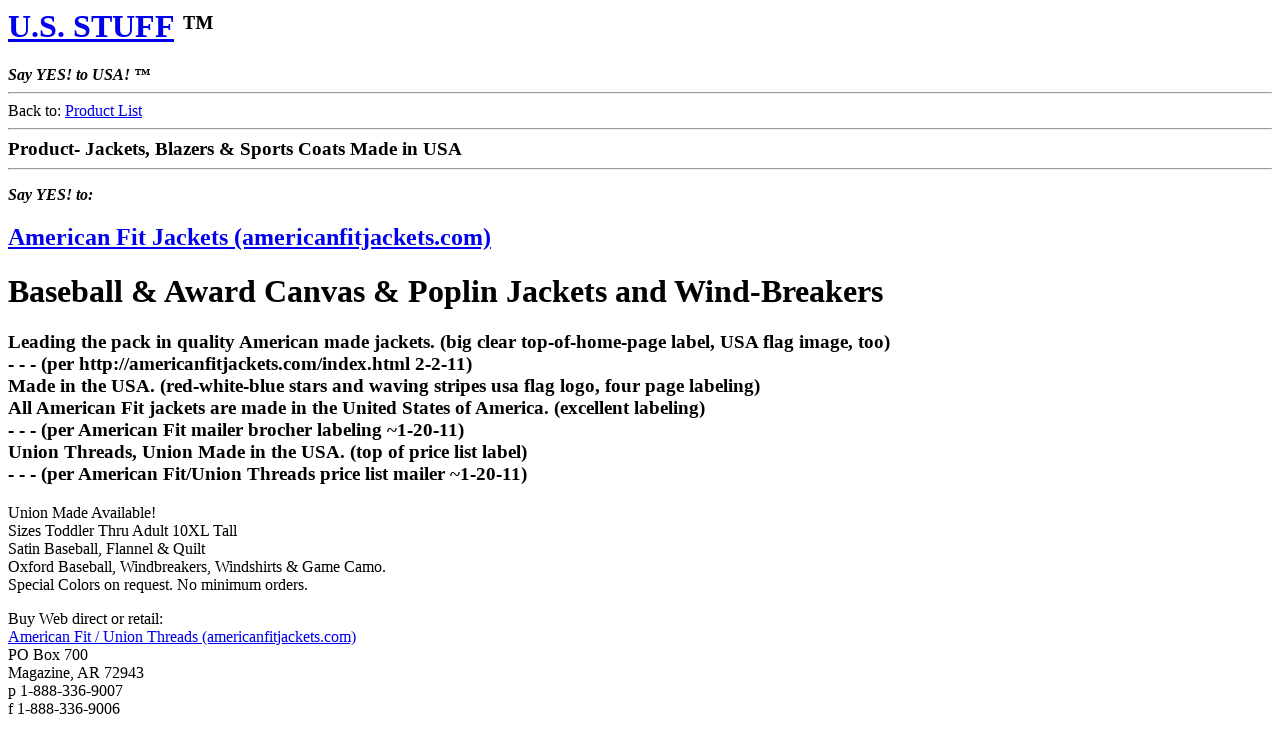

--- FILE ---
content_type: text/html
request_url: http://usstuff.com/jacket.htm
body_size: 7388
content:
<HTML>

<HEAD>

<TITLE>U.S. Stuff Product- 
Sports Coats, Blazers & Jackets Made in USA</TITLE>

<META NAME="description" CONTENT="U.S. Stuff Product- 
Sports Coats, Blazers & Jackets Made in USA">

<META NAME="keywords" CONTENT="
Sports Coats, Blazers & Jackets Made in USA, 
Jackets Made in USA, Jackets Union Made in USA, 
Leather Jackets Made in USA, Bomber Jackets, 
Sports Coats Made in USA, Blazers Made in USA, 
Winter Parkas Made in USA, Jackets Union Made, Union Made Jackets, Jackets, 
Anorak Parkas, Union Made, Union Made in USA, 
American Made, US Manufactured, U.S. Made Products, 
Products Made in USA, Made in USA, made in the USA, 
USA Made, Made USA, Made in U.S.A., Made in America, 
Made in the United States of America">

</HEAD>

<BODY BGCOLOR="#FFFFFF">

<H1><A HREF="index.htm">U.S. STUFF</A> &#153;</H1>

<b><I>Say YES! to USA! &#153; </I></b>

<HR>

Back to: <A HREF="prodlist.htm">Product List</A>

<HR>

<b><big>Product- Jackets, Blazers & Sports Coats 
Made in USA</b></big>
<!-- listed under: Blazers-Sports Coats , Coats-Sports Coats , Jackets  -->

<hr><p>



<b> <i> Say YES! to: </i> </b>

<h2>
<a href="http://www.americanfitjackets.com" target="_blank">American 
Fit Jackets (americanfitjackets.com)</a>
</h2> 

<h1>
Baseball & Award Canvas & Poplin Jackets and Wind-Breakers
</h1>

<h3>
Leading the pack in quality American made jackets.  (big clear top-of-home-page label, USA flag image, too)<br>
 - - - (per http://americanfitjackets.com/index.html 2-2-11)<br>
Made in the USA.  (red-white-blue stars and waving stripes usa flag logo, four page labeling)<br>
All American Fit jackets are made in the United States of America. (excellent labeling)<br>
 - - - (per American Fit mailer brocher labeling ~1-20-11)<br>
Union Threads, Union Made in the USA. (top of price list label)<br>
 - - - (per American Fit/Union Threads price list mailer ~1-20-11)
</h3>

Union Made Available!<br>
Sizes Toddler Thru Adult 10XL Tall<br>
Satin Baseball, Flannel & Quilt<br>
Oxford Baseball, Windbreakers, Windshirts & Game Camo.<br>
Special Colors on request.  No minimum orders.<br>
<p>


Buy Web direct or retail:<br>
<a href="http://www.americanfitjackets.com" target="_blank">American 
Fit / Union Threads (americanfitjackets.com)</a>
<br>
PO Box 700<br>
Magazine, AR 72943<br>
p 1-888-336-9007<br>
f 1-888-336-9006<br>
americanfitjackets@yahoo.com
<p>

(Thanks American Fit Jackets for mailing their info ~1-20-11)<p> 

<b> <i>Watch out for: </i> </b> <br>
a canvas, poplin, baseball jacket  or windbreaker 
made and/or assembled in another country.
<hr><p>



<b> <i> Say YES! to: </i> </b>

<h2><a href="http://www.prisonblues.com">Prison 
Blues® (prisonblues.com)</a></h2> 

<h1>
Jackets
</h1>

<h3>"Prison Blues® is the only garment company I know 
of that produces 100 percent of its products on-shore 
with U.S.-made materials," said John Borchert, general 
manager at Prison Blues®.  All garments produced by 
Prison Blues® use 100 percent, made in the U.S. 
materials. (per Prison Blues 9-25-01 
press release per prisonblues.com 9-2-02)<br>

The original, authentic prison-made blue jean brand, 
made by inmates at Eastern Oregon Correctional 
Institution in Pendleton, Oregon USA.  Partnership 
between the Oregon Department of Corrections and the 
private Oregon based Array Corporation, which is part 
of the Yoshida Group.  
(per prisonblues.com 9-2-02)<br>
American made, made at the state penitentiary in 
Oregon (per US Stuff visitor email 1-26-02)</h3>

Makers of jeans, jackets, work shirts, sweatshirts, 
T-shirts, hats and more.<p>

"Just like the old American made Key Brand shirts that 
are now made in China....washes great, no shrinkage 
and fits great and feels great!!!" (per US Stuff 
visitor email 1-26-02)<p>

Spacious modern air-conditioned work facility.  
Inmates earn prevailing industry wage of $6.50/hour 
up to $7.00 with bonuses. (per prisonblues.com 9-2-02)<p>

Buy Web direct or retail:<br>
<a href="http://www.prisonblues.com">Prison 
Blues® (prisonblues.com)</a><br>

prsnblu@yoshida.com<br>
info@prisonblues.com<p>

Become a retailer:<br> 
1-800-784-7689<br>
Prison Blues®<br>
The Array Corp<br>
8338 NE Alderwood Rd.<br>
Portland, OR 97220<p>

(Thanks to the US Stuff visitor who emailed the info 
1-26-02)<p> 

<b> <i>Watch out for: </i> </b> <br>
a jacket made 
and/or assembled in another country.
<HR><p>


<b><I>Say YES! to: </I></b>

<H2><A HREF="http://www.pointerbrand.com/">
Pointer Brand (pointerbrand.com)</A></H2>

<H1>Denim Jackets</H1>

<H3>All made in the USA, since 1913. (per pointerbrand.com 
7-16-02)<br>
All clothing made in USA (per US Stuff visitor 
email 1-12-02)</H3>

High Back, Low Back and Carpenter Overalls, 
Carpenter Jeans, Blue Jeans, Coveralls, 
Hunting Clothes, Denim Jackets, Shorts and 
Shortalls for Adults and Children. Cargo shorts, 
too!<p>

Good quality and service. (per US Stuff visitor email 
1-12-02)<p>

Buy direct from:<br>

<A HREF="http://www.pointerbrand.com/">
The L.C. King Manufacturing Co., Inc. (pointerbrand.com)</A><br>
P.O. Box 367<br>
Bristol, Tennessee 37621<br>
423-764-5188<br>
800 826 2510.<br>
Fax 423-764-6809<br>
E-Mail info@pointerbrand.com <p>

(Thanks to the US Stuff visitor who emailed the info 
1-12-02)<p>

<B><I>Watch out for:</I></B><br>
a denim jacket and denim clothing made and/or assembled 
in another country.
<HR><p>


<b><I>Say YES! to: </I></b>

<H2><A HREF="http://www.americanmystique.com/">
American Mystique (americanmystique.com)</A></H2>

<H1>Authentic A-2 Bomber Jackets </H1>

<H3>American Mystique bomber jackets and 
embroidery are 100 % USA made with top-notch 
materials and artistic workmanship.  We only 
carry one foreign jacket that meets our 
standards of quality and durability, the 
M65 Field Jacket, Made in Pakistan (per 
americanmystique.com 2-23-02)<br>
100% made in the USA leather jackets (per 
americanmystique.com cust serv email 11-09-01)</H3>

Bomber Jackets, Flight Jackets, Wool Navy Pea Coats.<p>

Buy direct from:<br>
<A HREF="http://www.americanmystique.com/">
American Mystique, Inc 
(americanmystique.com)</A><br>
709 E. Summit<br>
Fergus Falls, MN 56537<br>

(218) 736-4570<p>

<B><I>Watch out for:</I></B><br>
<b>a leather jacket made in Pakistan</b> and any 
leather or wool jackets made and/or assembled 
in another country.
<HR><p>


<b><I>Say YES! to: </I></b>

<H2><A HREF="http://www.bradleyassociates.com"> Bradley Associates  (bradleyassociates.com)</A></H2>

<H1>Authentic A-2 Bomber Jackets </H1>

<H3> Made in the United States (per bradleyassociates.com 3-29-00)<br>
Made in USA (per Bradley Associates cust serv email 2-5-00)</H3>

Bomber Jackets. <br>
B-17 & WWII info.<p>

Buy them directly from:<br>

<a href="http://www.bradleyassociates.com">
Bradley Associates (bradleyassociates.com)</a>.<br>
3713 Everest Drive <br>
Montgomery, AL  36106<p>

<!-- 334-270-3361 -->
<B><I>Watch out for:</I></B><br>
a bomber jacket made and/or assembled in another country.
<HR><p>


<b><I>Say YES! to: </I></b>

<H2><A HREF="http://www.uswings.com/">U.S. Wings  (www.uswings.com)</A></H2>

<H1>Bomber Jackets </H1>

<H3>Made in the U.S.A. (per uswings.com web site 7-17-99)</H3>

Bomber Jackets and aviation apparel. <br>
Official supplier to the US Military.<br>
World's largest inventory!<p>

Available for purchase from:<br>
<a href="http://www.uswings.com/">
U.S. Wings, Inc. (www.uswings.com)</a>.<br>
Toll-free number: 1-800-650-0659 (english orders only,24 hrs./day) <br>
1-888-946-4787 during business hours (M-W, Fri 1pm-5pm, Thurs 1pm-7pm, Sat 9am-1pm ET).  <br>
Worldwide Phone Order: 1-330-686-5971 <br>
Worldwide Fax Order: 1-330-686-5970 <br>
Customer Service: 1-330-686-5973 (8am-4pm ET Mon.-Fri.) <br>
info@uswings.com <br>

3390 Kent Road <br>
Stow, OH 44224 <p>

<B><I>Watch out for:</I></B><br>
a bomber jacket made and/or assembled in another country.
<hr><p>


<h4> <i> Say YES! to: </i> </h4>

<h2><a href="http://www.flightjacket.com">US Authentic Mfg. Co. (flightjacket.com)</a> </h2>

<h1>Flight Jackets</h1>

<h3>Made in US. (per flightjacket.com 3-10-01)</h3>

Buy from:<br>
<a href="http://www.flightjacket.com/">US Authentic Mfg. Co. (flightjacket.com)</a><br>
888-777-5433<p>

<B><I>Watch out for:</I></B><br>
a flight jacket made or assembled in another country. 
<hr><p>


<b> <i> Say YES! to: </i> </b>

<h2> <a href="http://www.schottnyc.com/">Schott Bros.  (schottnyc.com)</a> </h2>

<h1>Winter Parkas, Outdoor, Leather, Motorcycle, Casual jackets.</h1>

<h3>Made in USA! (usa flag logo) (per 
http://www.allseasonsuniforms.com/schcat.htm 1-26-02)<br>
Made in the USA (per schottnyc.com 7-4-00)<br>
Most outerwear made in New Jersey in a union factory.  
Materials from all over the world, since only a handful 
of US manufacturers left.  Not enough US 
materials around, either.  Privately-held US based 
company (per Schott Bros. cust serv email 7-21-00). 
(Why <a href="saipan.htm">not made in Saipan?</a>)</h3>

Leather outerwear, motorcycle jackets, casual outerwear, streetwear, Military, western and custom.  Makers of fine outerwear since 1913. <p>

Buy from:<br>

<a href="http://www.allseasonsuniforms.com/
">All Seasons Uniforms (allseasonsuniforms.com)</a><br> 
1-888-7-ALSEAS (725-7327)<br>
sales@allseasonsuniforms.com<br>
<br>
<p>

<a href="http://www.schottnyc.com/">Schott Bros., Inc. (schottnyc.com)</a> <br>
358 Lehigh Avenue <br>
Perth Amboy, NJ  08861 <br>
FAX:  732-442-6666 <br>

Ph# 732-442-2486 <br>
E-Mail:  <a href="mailto:schottnyc@schottnyc.com">schottnyc@schottnyc.com</a> <br>
800-25-SCHOTT <p>

Found with: <br>
<a href="http://click.linksynergy.com/fs-bin/stat?id=ZZ2itd3ddf8&offerid=12179.10000001&type=3&subid=0" >GO.com</a><IMG border=0 width=1 height=1 src="http://ad.linksynergy.com/fs-bin/show?id=ZZ2itd3ddf8&bids=12179.10000001&type=3&subid=0" > <br>
and <br>
<a href="http://www.thomasregister.com">Thomas Register</a> <p>

<b> <i>Watch out for: </i> </b> <br>
any jacket made and/or assembled in another country.
<hr><p>


<b> <i> Say YES! to: </i> </b>

<h2>Sportsmaster</h2>

<h1>Winter Parkas and Jackets</h1>

<h3>Made in the USA Apparel (per 
http://www.allseasonsuniforms.com/allseasonsuniforms.htm 
1-26-02)<br>
Apparel Made in the USA since 1924 (per 
http://www.allseasonsuniforms.com/sportcat.htm 1-26-02)<br>
</h3>

Shirts, Lady Sportsmaster, 
       Windshirts, 
       Activewear, 
       Lightweight Jackets, 
       Cotton Fleece, 
       Polyester Fleece, 
       Winter Outerwear. <p>

Buy from:<br>
<a href="http://www.allseasonsuniforms.com/
">All Seasons Uniforms (allseasonsuniforms.com)</a><br> 

1-888-7-ALSEAS (725-7327)<br>
sales@allseasonsuniforms.com<br>
<br>
<p>

Found with<br>
<a href="http://www.google.com" >google.com</a> search 
engine. <p >

<b> <i>Watch out for: </i> </b> <br>

any jacket made and/or assembled in another country.
<hr><p>


<b> <i> Say YES! to: </i> </b>

<h2>Spiewak</h2>

<h1>Full Length Winter Parkas and Jackets</h1>

<h3>Made in the USA (per 
http://www.allseasonsuniforms.com/sp07b.htm 1-26-02)

</h3>

Buy from:<br>
<a href="http://www.allseasonsuniforms.com/
">All Seasons Uniforms (allseasonsuniforms.com)</a><br> 
1-888-7-ALSEAS (725-7327)<br>
sales@allseasonsuniforms.com<br>
<br>
<p>

Found with<br>
<a href="http://www.google.com" >google.com</a> search 
engine. <p >

<b> <i>Watch out for: </i> </b> <br>
any jacket made and/or assembled in another country.
<hr><p>


<b> <i> Say YES! to: </i> </b><p>

<h2><A href="http://www.pendleton-usa.com">Pendleton 
(pendleton-usa.com)</a></h2>

<h1>
Dress Jackets and Sport Coats
</h1> 

<h3>Made in USA (per muldoons.com ~1-21-02)<br>
Made in USA (per jacket paper tag and jacket sewn label 
1-24-02)</h3>

Buy from:<br>
<A href="http://www.muldoons.com">
Muldoon's Men's Wear (muldoons.com)</a><br>
1-800-942-0783<br>
1-715-832-3502<br>

fx 1-715-832-6798<br>
1506 South Hastings Way<br>
Eau Claire, WI 54701-4463<p>

<A href="http://www.pendleton-usa.com">Pendleton Woolen 
Mills (pendleton-usa.com)</a><br>
Portland, Oregon<p>

Found with <a href="http://www.google.com">
Google.com</a>.<p>

<b> <i> Watch out for: </i> </b> <br>
a sport coat or dress jacket made and/or assembled in 
another country.
<HR> <p>


<b><I>Say YES! to: </I></b>

<H2><a href="http://www.travelsmith.com">Travel Smith 
(travelsmith.com)</A></H2>

<H1>No-Hassle Men's & Women's Silk Blazers</H1>

<H3>Made in USA (per Travel Smith Spring 2002 catalog 
1-18-02)</H3>

Unpacks wrinkle free.</p>

Buy from:<br>
<a href="http://www.travelsmith.com">Travel Smith 
(travelsmith.com)</A><br>
1-800-950-1600 (24 hours a day)	
<br>

60 Leveroni Ct<br>
Novato, CA 94949</p>

<B><I>Watch out for:</I></B><br>
a blazer made and/or assembled in another country.
<HR> <p>


<b><I>Say YES! to: </I></b>

<H2><!-- A HREF="http://www..com" --> King Louie <!--/A--></H2>

Voyager

<H1>Jackets </H1>

<H3>Union made in U.S.A. (per web site)</H3>

"Shell fabric is 65% Fortrel® polyester/35% combed cotton <br>
Winter weight sport-fleece lining; sleeves are quilt-lined <br> 
Zip-thru collar  <br>
Zippered slash pockets <br> 
Rib-knit cuffs and waistband <br> 

© 1997 All Seasons Uniforms" </p>

Available for purchase at <a href="http://allseasonsuniforms.com">
All Seasons Uniforms (http://allseasonsuniforms.com)</a>.<br>
Call them toll free at 1-888-7ALSEAS (725-7327) to order.<br>
Product page <a href="http://allseasonsuniforms.com/AllSeasons/voyager.htm"> (http://allseasonsuniforms.com/AllSeasons/voyager.htm)</a>.<br>
1829 E. Oakton St.<br>

Des Plaines, IL 60018<br>
Phone: (847) 298-9860<br>
Fax: (847) 298-9864<br>
E-Mail: <A HREF="mailto:sales@allseasonsuniforms.com">
sales@allseasonsuniforms.com</A></p>

(Thanks to the U.S. Stuff visitor who emailed the info.)</p>

<B><I>Watch out for:</I></B><br>
Jackets made and/or assembled in another country.

<hr><p>


<h4> <i> Say YES! to: </i> </h4>

<h2> <!--a href="http://www.unions4u.com" --> Nemesis <!--/a--> </h2>

<h1>  Union Made in America Jackets <BR> </h1>

   
<h3> All American and Union made garments (per 11-15-99 email from US Stuff visitor) </h3>

T-Shirts, Polo Shirts, Caps, Jackets, Shorts and More.<p>

Available for purchase directly from:<br>
<a href="http://www.unions4u.com" > Creative Clothing & Embroidery  (www.unions4u.com)</a> <br>
1819 3rd Avenue <br>

Rock Island, IL 61201 <br>
Toll-Free 1-888-783-2402 <br>
Local (309) 786-6250 <br>
Fax (309) 786-6496<p>

(Thanks to the U.S. Stuff visitor who emailed the info.)</p>

<b> <i>Watch out for: </i> </b> <br>

jackets made or assembled in another country. 
<hr><p>


<h4> <i> Say YES! to: </i> </h4>

<h2> <a href="http://www.bercowear.com/"> Bercowear (bercowear.com)</a> </h2>

<h1> Safety, Hunting and Work Jackets  </h1>

   
<h3> All garments Made in USA (per bercowear.com/nom9.htm 5-29-00) </h3>

Safety Apparel. <br> 
Hunting Apparel. <br>
Work Apparel. <p>

Buy from:<br>
<p>

(Found with <a href="http://click.linksynergy.com/fs-bin/stat?id=ZZ2itd3ddf8&offerid=12179.10000001&type=3&subid=0" >GO.com [go.com]</a><IMG border=0 width=1 height=1 src="http://ad.linksynergy.com/fs-bin/show?id=ZZ2itd3ddf8&bids=12179.10000001&type=3&subid=0" >Search Engine)</p>

<a href="http://www.bercowear.com/"> The Berne Apparel Company (bercowear.com)</a> <br>
Email- <a href="mailto:bercowear@parlorcity.com">bercowear@parlorcity.com</a> <br>
104 E. Main Street <br>
Berne, IN 46711 <br>
phone (800)843-7657 <br>
fax (219)589-8192 <p>

<b> <i>Watch out for: </i> </b> <br>
safety, hunting and work jackets made or assembled in 
another country. 
<hr><p>


<h4> <i> Say YES! to: </i> </h4>

<h2> <a href="http://www.maldenmills.com"> Malden Mills (maldenmills.com)</a> </h2>

<h1> Printed Anorak Jackets <BR> </h1>
   
<h3> Made in USA (per toesteesocks.com/store/anorak2.htm 5-29-00) </h3>

Fashionable and warm. 
Two side pockets, a long
 length with a drawstring waist keeps your body warm, prevents
     wind drafts. Midweight, 100% polyester fleece, treated with  durable water-repellent for moisture resistance.
  Nonpilling, fast drying. Finished on both sides for extreme
  softness and maximum durability. Breathable- makes an
 excellent midlayer under a jacket or parka. Double-layer collar
          for extra comfort and warmth. <p>

Buy from:<br>
<a href="http://www.toesteesocks.com" >Toestee Socks  (toesteesocks.com)</a>, Quality Polartec Clothing <br>

e-mail: <a href="mailto:info@toesteesocks.com">info@toesteesocks.com</a>
<p>

(Found with <a href="http://click.linksynergy.com/fs-bin/stat?id=ZZ2itd3ddf8&offerid=12179.10000001&type=3&subid=0" >GO.com [go.com]</a><IMG border=0 width=1 height=1 src="http://ad.linksynergy.com/fs-bin/show?id=ZZ2itd3ddf8&bids=12179.10000001&type=3&subid=0" > Search Engine)</p>

<b> <i>Watch out for: </i> </b> <br>
printed anorak jackets made or assembled in another 
country. 

<hr><p>


<h4> <i> Say YES! to: </i> </h4>

<h2><a href="http://www.alphaindustries.com/">Alpha Industries (www.alphaindustries.com)</a></h2>

<h1>Flight Jackets and Gore-Tex® ECWCS Parka </h1>
   
<h3>Flight Jackets made in USA  (per US Stuff 
visitor email 11-29-01)<br>

Goretex parka is made in Knoxville, Tennessee.  Items made in the USA are 100% USA and manufactured in Knoxville, TN..[like any item made by Alpha Industries 
for the US Military.]  Some other products Made in the USA, some products assembled in foreign countries with USA components, and 
others are all made overseas.  Private company and based in the United States. (per Alpha Industries cust serv email 4-5-00)<br>
Made in the USA (per IMS-Plus customer service email 4-4-00) </h3>

ECWCS, Extended Cold Weather Clothing System, The Ultimate in military clothing. <br>
3 layers of Gortex®.  Genuine G.I. Issue. <br>
Gore-Tex® ECWCS Pants available, too. </h1>
Brand new, military surplus. <br>
See http://www.imsplus.com/ims19g.html . <p>

Buy from:<br>

<a href="http://www.imsplus.com">IMS-PLUS, International Military Sales PLUS (imsplus.com)</a> <br>
616 Franklin Avenue <br>
Edwardsville, Illinois 62025 <br>
Phone: (618) 655-0383 <br>
Fax: (618) 655-0385 <br>
<a href="mailto:imsplus@mail.imsplus.com">imsplus@mail.imsplus.com</a> <p>

(Found with <a href="http://click.linksynergy.com/fs-bin/stat?id=ZZ2itd3ddf8&offerid=12179.10000001&type=3&subid=0" >GO.com [go.com]</a><IMG border=0 width=1 height=1 src="http://ad.linksynergy.com/fs-bin/show?id=ZZ2itd3ddf8&bids=12179.10000001&type=3&subid=0" > Search Engine)</p>

(Thanks to the US Stuff visitor who emailed the info 
11-29-01)<p>

<b> <i>Watch out for: </i> </b> <br>
cold weather parkas and jackets made or assembled in 
another country. 
<hr><p>


<h4> <i> Say YES! to: </i> </h4>

<h2><a href="http://click.linksynergy.com/fs-bin/click?id=ZZ2itd3ddf8&offerid=20594.10000002&type=3&subid=0" >REI (REI.com)</a><IMG border=0 width=1 height=1 src="http://ad.linksynergy.com/fs-bin/show?id=ZZ2itd3ddf8&bids=20594.10000002&type=3&subid=0" > </h2>

<h1> Wind Blocking Jacket</h1>

<h3> Made in USA. (per http://www.rei.com/cgi-bin/ncommerce3/ProductDisplay?prrfnbr=2257271&prmenbr=8000 9-24-00) </h3>

Men's Hut Hopper Windhibitor.<br>
A wind-blocking front and breathable back make this jacket well suited to the needs of Nordic skiers.  Windhibitor(TM) polyester microfleece with a wind-resistant barrier inside provides protection on the jacket front.  Polartec(R) 200 midweight polyester velour fleece on the jacket back offers insulation with breathability to prevent overheating.  <br>

 Item 642281 <p>

<h2>Buy from:<br>
<a href="http://click.linksynergy.com/fs-bin/click?id=ZZ2itd3ddf8&offerid=20594.10000002&type=3&subid=0" >Gear up for outdoor adventure at REI.com.</a><IMG border=0 width=1 height=1 src="http://ad.linksynergy.com/fs-bin/show?id=ZZ2itd3ddf8&bids=20594.10000002&type=3&subid=0" ><br>
</h2>

<b> <i>Watch out for: </i> </b> <br>
any wind blocking jacket made or assembled in another 
country. 
<hr><p>


<h4> <i> Say YES! to: </i> </h4>

<h2> Patagonia </h2>

<h1> Jackets</h1>

<h3> Made in USA (per http://www.rei.com/cgi-bin/ncommerce3/ProductDisplay?prrfnbr=2123840&prmenbr=8000 9-24-00) </h3>

Men's R3 Radiant Jacket<br> 

Offering maximum warmth for very little weight, this 
                                         jacket goes anywhere you need it--stuffs into its 
                                         handwarmer pocket for convenient packing.  Patagonia's exclusive Regulator fleece has won a 2000 Editors' Choice Award from Backpacker Magazine for product innovation. Item 640159<p>

<h2>Buy from:<br>
<a href="http://click.linksynergy.com/fs-bin/click?id=ZZ2itd3ddf8&offerid=20594.10000002&type=3&subid=0" >Gear up for outdoor adventure at REI.com.</a><IMG border=0 width=1 height=1 src="http://ad.linksynergy.com/fs-bin/show?id=ZZ2itd3ddf8&bids=20594.10000002&type=3&subid=0" ><br>
</h2>

<b> <i>Watch out for: </i> </b> <br>

any jacket made or assembled in another country. 
<hr><p>


<h4> <i> Say YES! to: </i> </h4>

<h2> Pella </h2>

<h1> Jackets</h1>

<h3> Some Made in USA.  USA based company located in IA. (per Pella Pro/ruggedclothing.com customer service, email 4-7-00 [719]) </h3>

Buy from:<br>
<a href="http://www.ruggedclothing.com/" >Ruggen Clothing (ruggedclothing.com)</a><p>

<b> <i>Watch out for: </i> </b> <br>
any jacket made or assembled in another country. 
<hr><p>


<h4> <i> Say YES! to: </i> </h4>

<h2><a href="http://www.flightjacket.com">US Authentic Mfg. Co. (flightjacket.com)</a> </h2>

<h1> Flight Jackets</h1>

<h3> Made in US. (per flightjacket.com 3-10-01) </h3>

Buy from:<br>
<a href="http://www.flightjacket.com/">US Authentic Mfg. Co. (flightjacket.com)</a><br>
888-777-5433<p>

<b> <i>Watch out for: </i> </b> <br>
any flight jacket made or assembled in another country. 
<hr><p>


<h4> <i> Say YES! to: </i> </h4>

<h2><a href="http://www.armynavyshop.com/">Army Navy Shop(armynavyshop.com)</a></h2>

<h1>Anorak Parka Jackets</h1>

<h3>Made in U.S.A. (per armynavyshop.com/rcparkas.htm 11-27-00)</h3>

Combat Anorak Parkas<p>

Buy from:<br>
<a href="http://www.armynavyshop.com/">Army Navy Shop (armynavyshop.com)</a><p>

<b> <i>Watch out for: </i> </b> <br>
any anorak jackets made or assembled in another country. 
<HR></p>


Product price, features, content, description, <B>County of Origin

</B>, etc may change and/or vary. <BR>
Sometimes U.S. Stuff gets it totally wrong. </P>

<P>Always verify before ordering. <BR>
Always verify after receiving. <BR>
Always check the labels. </P>

<hr>

<A HREF="index.htm">U.S. Stuff Home</A> | 

<A HREF="prodlist.htm">Product List </A> | 
<A HREF="search.htm">Search</A> | 
<A HREF="contact.htm">Contact</A>

<H6>&copy; Copyright 1998-2011 <a href="index.htm">U.S. 
Stuff</a>. All rights reserved. <BR>
020211090302</H6>
<!-- WiredMinds eMetrics tracking with Enterprise Edition V5.4 START -->
<script type='text/javascript' src='https://count.carrierzone.com/app/count_server/count.js'></script>
<script type='text/javascript'><!--
wm_custnum='24a1b91c855dd489';
wm_page_name='jacket.htm';
wm_group_name='/services/webpages/u/s/usstuff.com/public';
wm_campaign_key='campaign_id';
wm_track_alt='';
wiredminds.count();
// -->
</script>
<!-- WiredMinds eMetrics tracking with Enterprise Edition V5.4 END -->
</BODY>
</HTML>